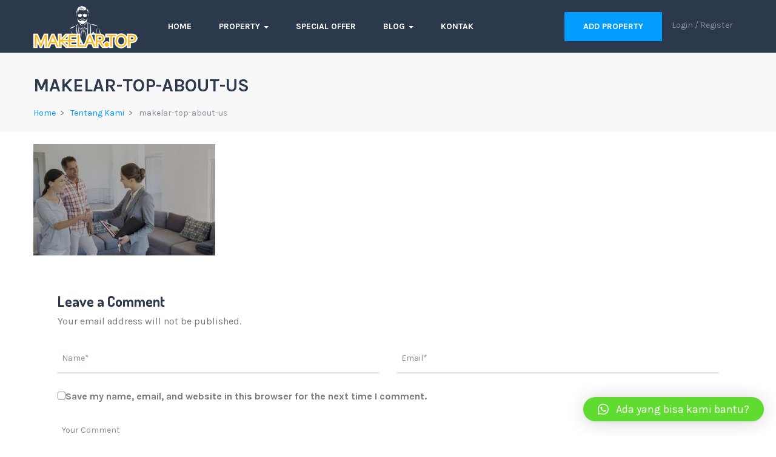

--- FILE ---
content_type: text/html; charset=UTF-8
request_url: https://makelar.top/tentang-kami/makelar-top-about-us/
body_size: 10842
content:
<!DOCTYPE html><html lang="en-US"
prefix="og: https://ogp.me/ns#"  class="no-js"><head><meta charset="UTF-8"><link rel="preconnect" href="https://fonts.gstatic.com/" crossorigin /><script>WebFontConfig={google:{families:["Karla:400,700:latin,latin-ext","Dosis:300,400,500,600,700,800:latin,latin-ext"]}};if ( typeof WebFont === "object" && typeof WebFont.load === "function" ) { WebFont.load( WebFontConfig ); }</script><script data-optimized="1" src="https://makelar.top/wp-content/plugins/litespeed-cache/assets/js/webfontloader.min.js"></script><link data-optimized="2" rel="stylesheet" href="https://makelar.top/wp-content/litespeed/css/66b63cb64a241b0d7eee63e147194468.css?ver=a78e8" /><meta name="viewport" content="width=device-width"><link rel="profile" href="http://gmpg.org/xfn/11"><link rel="pingback" href="https://makelar.top/xmlrpc.php"><title>makelar-top-about-us &#8211; Makelar TOP</title><meta property="og:title" content="makelar-top-about-us" /><link rel='dns-prefetch' href='//maps.googleapis.com' /><link rel='dns-prefetch' href='//fonts.googleapis.com' /><link rel='dns-prefetch' href='//s.w.org' /><link rel="alternate" type="application/rss+xml" title="Makelar TOP &raquo; Feed" href="https://makelar.top/feed/" /><link rel="alternate" type="application/rss+xml" title="Makelar TOP &raquo; Comments Feed" href="https://makelar.top/comments/feed/" /><link rel="alternate" type="application/rss+xml" title="Makelar TOP &raquo; makelar-top-about-us Comments Feed" href="https://makelar.top/tentang-kami/makelar-top-about-us/feed/" /><!--[if lt IE 9]><link rel='stylesheet' id='vc_lte_ie9-css'  href='https://makelar.top/wp-content/plugins/js_composer/assets/css/vc_lte_ie9.min.css?ver=6.0.2' type='text/css' media='screen' />
<![endif]--> <script type='text/javascript' src='https://makelar.top/wp-includes/js/jquery/jquery.js?ver=1.12.4'></script> <link rel='https://api.w.org/' href='https://makelar.top/wp-json/' /><link rel="EditURI" type="application/rsd+xml" title="RSD" href="https://makelar.top/xmlrpc.php?rsd" /><link rel="wlwmanifest" type="application/wlwmanifest+xml" href="https://makelar.top/wp-includes/wlwmanifest.xml" /><meta name="generator" content="WordPress 5.0.22" /><link rel='shortlink' href='https://makelar.top/?p=3772' /><link rel="alternate" type="application/json+oembed" href="https://makelar.top/wp-json/oembed/1.0/embed?url=https%3A%2F%2Fmakelar.top%2Ftentang-kami%2Fmakelar-top-about-us%2F" /><link rel="alternate" type="text/xml+oembed" href="https://makelar.top/wp-json/oembed/1.0/embed?url=https%3A%2F%2Fmakelar.top%2Ftentang-kami%2Fmakelar-top-about-us%2F&#038;format=xml" /><meta name="generator" content="Powered by WPBakery Page Builder - drag and drop page builder for WordPress."/><meta name="generator" content="Powered by Slider Revolution 5.4.8.3 - responsive, Mobile-Friendly Slider Plugin for WordPress with comfortable drag and drop interface." /><link rel="icon" href="https://makelar.top/wp-content/uploads/2019/12/cropped-ICON-MAKELAR-GEDE-32x32.png" sizes="32x32" /><link rel="icon" href="https://makelar.top/wp-content/uploads/2019/12/cropped-ICON-MAKELAR-GEDE-192x192.png" sizes="192x192" /><link rel="apple-touch-icon-precomposed" href="https://makelar.top/wp-content/uploads/2019/12/cropped-ICON-MAKELAR-GEDE-180x180.png" /><meta name="msapplication-TileImage" content="https://makelar.top/wp-content/uploads/2019/12/cropped-ICON-MAKELAR-GEDE-270x270.png" />
<noscript><style type="text/css">.wpb_animate_when_almost_visible { opacity: 1; }</style></noscript></head><body class="attachment attachment-template-default attachmentid-3772 attachment-jpeg wp-embed-responsive apus-body-loading image-lazy-loading wpb-js-composer js-comp-ver-6.0.2 vc_responsive"><div class="apus-page-loading"><div class="spinner"><div class="rect1"></div><div class="rect2"></div><div class="rect3"></div><div class="rect4"></div><div class="rect5"></div></div></div><div id="wrapper-container" class="wrapper-container"><div id="apus-mobile-menu" class="apus-offcanvas hidden-lg hidden-md"><div class="apus-offcanvas-body"><div class="offcanvas-head bg-primary">
<a class="btn-toggle-canvas" data-toggle="offcanvas">
<i class="fa fa-close"></i> <strong>MENU</strong>
</a></div><nav class="navbar navbar-offcanvas navbar-static" role="navigation"><div class="navbar-collapse navbar-offcanvas-collapse"><ul id="main-mobile-menu" class="nav navbar-nav"><li id="menu-item-3250" class="menu-item-3250"><a href="https://makelar.top/">Home</a></li><li id="menu-item-3294" class="has-submenu menu-item-3294"><a href="https://makelar.top/properties/">Property</a> <span class="icon-toggle"><i class="fa fa-plus"></i></span><ul class="sub-menu"><li id="menu-item-3449" class="menu-item-3449"><a href="https://makelar.top/property-type/tanah/">Tanah</a></li><li id="menu-item-3446" class="menu-item-3446"><a href="https://makelar.top/property-type/rumah/">Rumah</a></li><li id="menu-item-3451" class="menu-item-3451"><a href="https://makelar.top/property-type/villa/">Villa</a></li><li id="menu-item-3443" class="menu-item-3443"><a href="https://makelar.top/property-type/hotel/">Hotel</a></li><li id="menu-item-3445" class="menu-item-3445"><a href="https://makelar.top/property-type/ruko/">Ruko</a></li><li id="menu-item-3441" class="menu-item-3441"><a href="https://makelar.top/property-type/apartemen/">Apartemen</a></li><li id="menu-item-3447" class="menu-item-3447"><a href="https://makelar.top/property-type/rumah-kost/">Rumah Kost</a></li><li id="menu-item-3444" class="menu-item-3444"><a href="https://makelar.top/property-type/restaurant/">Restaurant</a></li><li id="menu-item-3473" class="menu-item-3473"><a href="https://makelar.top/property-type/gudang/">Gudang</a></li></ul></li><li id="menu-item-3386" class="menu-item-3386"><a href="https://makelar.top/special-offer/">Special Offer</a></li><li id="menu-item-3260" class="has-submenu menu-item-3260"><a href="https://makelar.top/blog/">Blog</a> <span class="icon-toggle"><i class="fa fa-plus"></i></span><ul class="sub-menu"><li id="menu-item-3475" class="menu-item-3475"><a href="https://makelar.top/category/dibeli-property/">Dibeli Property</a></li><li id="menu-item-3481" class="menu-item-3481"><a href="https://makelar.top/category/property-terjual/">Property Terjual</a></li><li id="menu-item-3474" class="menu-item-3474"><a href="https://makelar.top/category/bongkar-bangunan/">Bongkar Bangunan</a></li><li id="menu-item-3479" class="menu-item-3479"><a href="https://makelar.top/category/perijinan-imb/">Perijinan IMB</a></li><li id="menu-item-3476" class="menu-item-3476"><a href="https://makelar.top/category/kontraktor/">Kontraktor</a></li><li id="menu-item-3478" class="menu-item-3478"><a href="https://makelar.top/category/kpr/">KPR</a></li><li id="menu-item-3480" class="menu-item-3480"><a href="https://makelar.top/category/perkembangan-property/">Perkembangan Property</a></li><li id="menu-item-3482" class="menu-item-3482"><a href="https://makelar.top/category/tips-property/">Tips Property</a></li></ul></li><li id="menu-item-3252" class="menu-item-3252"><a href="https://makelar.top/kontak/">Kontak</a></li></ul></div></nav></div></div><div class="over-dark"></div><div id="apus-header-mobile" class="header-mobile hidden-lg hidden-md clearfix"><div class="container"><div class="logo pull-left">
<a href="https://makelar.top/" >
<img src="https://makelar.top/wp-content/uploads/2019/11/Makelar.top-logo-m.png" alt="Makelar TOP">
</a></div><div class="pull-right header-mobile-right">
<button data-toggle="offcanvas" class="btn btn-offcanvas btn-toggle-canvas offcanvas pull-left" type="button">
<i class="fa fa-bars"></i>
</button><div class="pull-left"><div class="btn-group">
<button class="btn btn-setting dropdown-toggle" type="button" data-toggle="dropdown" aria-haspopup="true" aria-expanded="false"> <i class="icon-ap_settings" aria-hidden="true"></i></button><div class="user-menu dropdown-menu dropdown-menu-right dropdown-theme"><nav data-duration="400" class=" slide animate navbar" role="navigation"><div class="menu-anonymous-user-container"><ul id="anonymous-menu" class="nav navbar-nav menu"><li id="menu-item-3244" class="menu-item menu-item-type-post_type menu-item-object-page menu-item-3244"><a href="https://makelar.top/login/">Login</a></li><li id="menu-item-3439" class="menu-item menu-item-type-post_type menu-item-object-page menu-item-3439"><a href="https://makelar.top/register/">Register</a></li></ul></div></nav></div></div></div></div></div></div><header id="apus-header" class="apus-header header-default hidden-sm hidden-xs" role="banner"><div class="main-sticky-header-wrapper"><div class="main-sticky-header"><div class="header-middle"><div class="container"><div class="pull-left"><div class="logo-in-theme "><div class="logo">
<a href="https://makelar.top/" >
<img src="https://makelar.top/wp-content/uploads/2019/11/Makelar.top-logo-big.png" alt="Makelar TOP">
</a></div></div></div><div class="pull-left"><div class="main-menu pull-left"><nav data-duration="400" class="hidden-xs hidden-sm apus-megamenu slide animate navbar p-static" role="navigation"><div class="collapse navbar-collapse"><ul id="primary-menu" class="nav navbar-nav megamenu"><li class="menu-item-3250 aligned-left"><a href="https://makelar.top/">Home</a></li><li class="dropdown menu-item-3294 aligned-left"><a href="https://makelar.top/properties/" class="dropdown-toggle"  data-hover="dropdown" data-toggle="dropdown">Property <b class="caret"></b></a><ul class="dropdown-menu"><li class="menu-item-3449 aligned-left"><a href="https://makelar.top/property-type/tanah/">Tanah</a></li><li class="menu-item-3446 aligned-left"><a href="https://makelar.top/property-type/rumah/">Rumah</a></li><li class="menu-item-3451 aligned-left"><a href="https://makelar.top/property-type/villa/">Villa</a></li><li class="menu-item-3443 aligned-left"><a href="https://makelar.top/property-type/hotel/">Hotel</a></li><li class="menu-item-3445 aligned-left"><a href="https://makelar.top/property-type/ruko/">Ruko</a></li><li class="menu-item-3441 aligned-left"><a href="https://makelar.top/property-type/apartemen/">Apartemen</a></li><li class="menu-item-3447 aligned-left"><a href="https://makelar.top/property-type/rumah-kost/">Rumah Kost</a></li><li class="menu-item-3444 aligned-left"><a href="https://makelar.top/property-type/restaurant/">Restaurant</a></li><li class="menu-item-3473 aligned-left"><a href="https://makelar.top/property-type/gudang/">Gudang</a></li></ul></li><li class="menu-item-3386 aligned-left"><a href="https://makelar.top/special-offer/">Special Offer</a></li><li class="dropdown menu-item-3260 aligned-left"><a href="https://makelar.top/blog/" class="dropdown-toggle"  data-hover="dropdown" data-toggle="dropdown">Blog <b class="caret"></b></a><ul class="dropdown-menu"><li class="menu-item-3475 aligned-left"><a href="https://makelar.top/category/dibeli-property/">Dibeli Property</a></li><li class="menu-item-3481 aligned-left"><a href="https://makelar.top/category/property-terjual/">Property Terjual</a></li><li class="menu-item-3474 aligned-left"><a href="https://makelar.top/category/bongkar-bangunan/">Bongkar Bangunan</a></li><li class="menu-item-3479 aligned-left"><a href="https://makelar.top/category/perijinan-imb/">Perijinan IMB</a></li><li class="menu-item-3476 aligned-left"><a href="https://makelar.top/category/kontraktor/">Kontraktor</a></li><li class="menu-item-3478 aligned-left"><a href="https://makelar.top/category/kpr/">KPR</a></li><li class="menu-item-3480 aligned-left"><a href="https://makelar.top/category/perkembangan-property/">Perkembangan Property</a></li><li class="menu-item-3482 aligned-left"><a href="https://makelar.top/category/tips-property/">Tips Property</a></li></ul></li><li class="menu-item-3252 aligned-left"><a href="https://makelar.top/kontak/">Kontak</a></li></ul></div></nav></div></div><div class="pull-right header-right clearfix"><div class="pull-left">
<a class="btn btn-theme" href="https://makelar.top/create-property/">Add Property</a></div><div class="pull-left"><nav data-duration="400" class="hidden-xs hidden-sm slide animate navbar no-margin" role="navigation"><div class="collapse navbar-collapse"><ul id="login" class="login"><li class="menu-item menu-item-type-post_type menu-item-object-page menu-item-3244"><a href="https://makelar.top/login/">Login</a></li><li class="menu-item menu-item-type-post_type menu-item-object-page menu-item-3439"><a href="https://makelar.top/register/">Register</a></li></ul></div></nav></div></div></div></div></div></div></header><div id="apus-main-content"><section id="apus-breadscrumb" class="apus-breadscrumb"><div class="container"><div class="wrapper-breads"><div class="wrapper-breads-inner"><h2 class="bread-title">makelar-top-about-us</h2><div class="breadscrumb-inner"><ol class="breadcrumb"><li><a href="https://makelar.top">Home</a></li><li><a href="https://makelar.top/tentang-kami/">Tentang Kami</a></li><li><span class="active">makelar-top-about-us</span></li></ol></div></div></div></div></section><section id="main-container" class="container inner"><div class="row"><div id="main-content" class="main-page col-xs-12"><main id="main" class="site-main" role="main"><p class="attachment"><a href='https://makelar.top/wp-content/uploads/2019/12/makelar-top-about-us.jpg'><img width="300" height="184" src="https://makelar.top/wp-content/uploads/2019/12/makelar-top-about-us-300x184.jpg" class="attachment-medium size-medium" alt="" srcset="https://makelar.top/wp-content/uploads/2019/12/makelar-top-about-us-300x184.jpg 300w, https://makelar.top/wp-content/uploads/2019/12/makelar-top-about-us.jpg 570w" sizes="(max-width: 300px) 100vw, 300px" /></a></p><div id="comments" class="comments-area"><div class="commentform clearfix reset-button-default"><div id="respond" class="comment-respond"><h3 id="reply-title" class="comment-reply-title"><h4 class="title">Leave a Comment</h4> <small><a rel="nofollow" id="cancel-comment-reply-link" href="/tentang-kami/makelar-top-about-us/#respond" style="display:none;">Cancel reply</a></small></h3><form action="https://makelar.top/wp-comments-post.php" method="post" id="commentform" class="comment-form" novalidate><div class="form-group h-info">Your email address will not be published.</div><div class="row"><div class="col-md-6 col-xs-12"><div class="form-group ">
<input type="text" placeholder="Name*" name="author" class="form-control" id="author" value=""  aria-required='true' /></div></div><div class="col-md-6 col-xs-12"><div class="form-group ">
<input id="email" placeholder="Email*"  name="email" class="form-control" type="text" value=""  aria-required='true' /></div></div></div><p class="comment-form-cookies-consent"><input id="wp-comment-cookies-consent" name="wp-comment-cookies-consent" type="checkbox" value="yes" /><label for="wp-comment-cookies-consent">Save my name, email, and website in this browser for the next time I comment.</label></p><div class="form-group space-comment"><textarea rows="7" placeholder="Your Comment" id="comment" class="form-control"  name="comment" aria-required='true'></textarea></div><p class="form-submit"><input name="submit" type="submit" id="submit" class="btn btn btn-theme-second " class="submit" value="Post Comment" /> <input type='hidden' name='comment_post_ID' value='3772' id='comment_post_ID' />
<input type='hidden' name='comment_parent' id='comment_parent' value='0' /></p></form></div></div></div></main></div></div></section></div><footer id="apus-footer" class="apus-footer" role="contentinfo"><div class="container"><div class="footer-builder-wrapper dark footer-1"><div data-vc-full-width="true" data-vc-full-width-init="false" class="vc_row wpb_row vc_row-fluid vc_custom_1573878855111 vc_row-has-fill"><div class="wpb_column vc_column_container vc_col-sm-12"><div class="vc_column-inner"><div class="wpb_wrapper"><div class="vc_empty_space"
style="height: 20px"><span class="vc_empty_space_inner"></span></div><div class="vc_row wpb_row vc_inner vc_row-fluid vc_custom_1573878796429"><div class="wpb_column vc_column_container vc_col-sm-6"><div class="vc_column-inner"><div class="wpb_wrapper"><div class="widget-information-box  "><h3 class="title" >
<span>Email info</span></h3><div class="description"><p><i class="mn-icon-220"></i> artawan@makelar.top</p></div></div></div></div></div><div class="wpb_column vc_column_container vc_col-sm-6"><div class="vc_column-inner"><div class="wpb_wrapper"><div class="widget-information-box  "><h3 class="title" >
<span>Call for us</span></h3><div class="description"><p><i class="mn-icon-250"></i>08179712979</p></div></div></div></div></div></div><div class="vc_empty_space"
style="height: 20px"><span class="vc_empty_space_inner"></span></div></div></div></div></div><div class="vc_row-full-width vc_clearfix"></div><div data-vc-full-width="true" data-vc-full-width-init="false" class="vc_row wpb_row vc_row-fluid vc_custom_1497426600526 vc_row-has-fill"><div class="wpb_column vc_column_container vc_col-sm-12 vc_col-lg-4 vc_col-md-4"><div class="vc_column-inner"><div class="wpb_wrapper"><div class="wpb_text_column wpb_content_element " ><div class="wpb_wrapper"><div class="widget contact"><h3 class="widget-title">Contact Us</h3><ul><li><i class="icon-ap_pin"></i>Office: Jl. Inukertapati No. 5 Mataram,<br />
Lombok - NTB</li><li><i class="icon-ap_pin"></i>Gallery Office : Jl. Tukad Badung No. 211<br />
Denpasar - Bali</li><li><i class="icon-ap_phone"></i>Call us FREE 08179712979</li><li><i class="icon-ap_email"></i>artawan@makelar.top</li></ul><div class="contact-us"><a class="text-second underline">Contact us</a></div></div></div></div></div></div></div><div class="wpb_column vc_column_container vc_col-sm-12 vc_col-lg-4 vc_col-md-4"><div class="vc_column-inner"><div class="wpb_wrapper"><div class="vc_row wpb_row vc_inner vc_row-fluid"><div class="wpb_column vc_column_container vc_col-sm-6"><div class="vc_column-inner"><div class="wpb_wrapper"><div class="apus_custom_menu wpb_content_element "><div class="widget widget_nav_menu"><h2 class="widgettitle">Quick link</h2><div class="menu-quick-link-container"><ul id="menu-quick-link" class="menu"><li id="menu-item-3777" class="menu-item menu-item-type-post_type menu-item-object-page menu-item-3777"><a href="https://makelar.top/tentang-kami/">Tentang Kami</a></li><li id="menu-item-3519" class="menu-item menu-item-type-taxonomy menu-item-object-property_types menu-item-3519"><a href="https://makelar.top/property-type/tanah/">Tanah</a></li><li id="menu-item-3521" class="menu-item menu-item-type-taxonomy menu-item-object-property_types menu-item-3521"><a href="https://makelar.top/property-type/rumah/">Rumah</a></li><li id="menu-item-3522" class="menu-item menu-item-type-taxonomy menu-item-object-property_types menu-item-3522"><a href="https://makelar.top/property-type/villa/">Villa</a></li><li id="menu-item-3520" class="menu-item menu-item-type-taxonomy menu-item-object-property_types menu-item-3520"><a href="https://makelar.top/property-type/ruko/">Ruko</a></li><li id="menu-item-3518" class="menu-item menu-item-type-taxonomy menu-item-object-property_types menu-item-3518"><a href="https://makelar.top/property-type/special-offer/">Special Offer</a></li></ul></div></div></div></div></div></div><div class="wpb_column vc_column_container vc_col-sm-6"><div class="vc_column-inner vc_custom_1497429102675"><div class="wpb_wrapper"><div class="apus_custom_menu wpb_content_element "><div class="widget widget_nav_menu"><div class="menu-sub-link-container"><ul id="menu-sub-link" class="menu"><li id="menu-item-3524" class="menu-item menu-item-type-taxonomy menu-item-object-category menu-item-3524"><a href="https://makelar.top/category/dibeli-property/">Dibeli Property</a></li><li id="menu-item-3527" class="menu-item menu-item-type-taxonomy menu-item-object-category menu-item-3527"><a href="https://makelar.top/category/perijinan-imb/">Perijinan IMB</a></li><li id="menu-item-3525" class="menu-item menu-item-type-taxonomy menu-item-object-category menu-item-3525"><a href="https://makelar.top/category/kontraktor/">Kontraktor</a></li><li id="menu-item-3526" class="menu-item menu-item-type-taxonomy menu-item-object-category menu-item-3526"><a href="https://makelar.top/category/kpr/">KPR</a></li><li id="menu-item-3523" class="menu-item menu-item-type-taxonomy menu-item-object-category menu-item-3523"><a href="https://makelar.top/category/bongkar-bangunan/">Bongkar Bangunan</a></li></ul></div></div></div></div></div></div></div></div></div></div><div class="wpb_column vc_column_container vc_col-sm-12 vc_col-lg-4 vc_col-md-4"><div class="vc_column-inner"><div class="wpb_wrapper"><div class="widget widget-newletter  style1 hastitle" ><h3 class="widget-title">
<span>Newsletter</span></h3><div class="widget-content"><p class="widget-description">
Masukkan email anda untuk berlangganan informasi listing terbaru dan promosi yang ada di Makelar.Top</p><form id="mc4wp-form-1" class="mc4wp-form mc4wp-form-2513" method="post" data-id="2513" data-name="Newsletter" ><div class="mc4wp-form-fields"><div class="input-group">
<input type="email" name="EMAIL" placeholder="Enter your email" class="form-control" required>
<span class="input-group-btn">
<button class="btn btn-theme" type="submit">Submit</button>
</span></div></div><label style="display: none !important;">Leave this field empty if you're human: <input type="text" name="_mc4wp_honeypot" value="" tabindex="-1" autocomplete="off" /></label><input type="hidden" name="_mc4wp_timestamp" value="1768746809" /><input type="hidden" name="_mc4wp_form_id" value="2513" /><input type="hidden" name="_mc4wp_form_element_id" value="mc4wp-form-1" /><div class="mc4wp-response"></div></form></div></div><div class="widget widget-social   "><div class="widget-content"><ul class="social"><li>
<a href="#" class="facebook">
<i class="fa fa-facebook "></i>
</a></li><li>
<a href="#" class="twitter">
<i class="fa fa-twitter "></i>
</a></li><li>
<a href="#" class="youtube">
<i class="fa fa-youtube "></i>
</a></li><li>
<a href="#" class="pinterest">
<i class="fa fa-pinterest "></i>
</a></li><li>
<a href="#" class="google-plus">
<i class="fa fa-google-plus "></i>
</a></li><li>
<a href="#" class="instagram">
<i class="fa fa-instagram "></i>
</a></li></ul></div></div></div></div></div></div><div class="vc_row-full-width vc_clearfix"></div><div data-vc-full-width="true" data-vc-full-width-init="false" class="vc_row wpb_row vc_row-fluid vc_custom_1497428604855 vc_row-has-fill"><div class="wpb_column vc_column_container vc_col-sm-12"><div class="vc_column-inner"><div class="wpb_wrapper"><div class="vc_empty_space"
style="height: 55px"><span class="vc_empty_space_inner"></span></div></div></div></div></div><div class="vc_row-full-width vc_clearfix"></div><div data-vc-full-width="true" data-vc-full-width-init="false" class="vc_row wpb_row vc_row-fluid vc_custom_1497426698664 vc_row-has-fill"><div class="wpb_column vc_column_container vc_col-sm-12"><div class="vc_column-inner"><div class="wpb_wrapper"><div class="wpb_text_column wpb_content_element " ><div class="wpb_wrapper"><p>Copyright ©2019 Makelar TOP, All rights reserved. Support by <span style="color: #009cff;"><a style="color: #009cff;" href="https://dotlahpis.com" target="_blank" rel="noopener noreferrer">DOTLAHPIS Property</a> </span>- dibuat oleh <span style="color: #009cff;"><a style="color: #009cff;" href="https://bcodes.net" target="_blank" rel="noopener noreferrer">Bcodes</a></span></p></div></div></div></div></div></div><div class="vc_row-full-width vc_clearfix"></div></div></div></footer><div id="compare-sidebar" class=""><div class="compare-sidebar-wrapper"><h3 class="title">Compare Properties</h3></div><div class="compare-sidebar-btn"><div class="open-text">
Compare (<span class="count">0</span>)</div></div></div>
<a href="#" id="back-to-top" class="add-fix-top">
<i class="fa fa-angle-up"></i>
</a></div><div class="hidden apus-favorite-login-info">
Please login to add this property.                <a href="https://makelar.top/login/">
Click here to login                </a></div><div id="qlwapp" class="qlwapp qlwapp-free qlwapp-button qlwapp-bottom-right qlwapp-all qlwapp-rounded"><div class="qlwapp-container">
<a class="qlwapp-toggle" data-action="open" data-phone="628179712979" data-message="Hello! Saya mau tanya tentang property yang bapak jual" role="button" tabindex="0" target="_blank">
<i class="qlwapp-icon qlwapp-whatsapp-icon"></i>
<i class="qlwapp-close" data-action="close">&times;</i>
<span class="qlwapp-text">Ada yang bisa kami bantu?</span>
</a></div></div> <script type='text/javascript' src='https://makelar.top/wp-content/themes/apushome/js/perfect-scrollbar.jquery.min.js?ver=0.6.12'></script> <script data-no-optimize="1">!function(t,e){"object"==typeof exports&&"undefined"!=typeof module?module.exports=e():"function"==typeof define&&define.amd?define(e):(t="undefined"!=typeof globalThis?globalThis:t||self).LazyLoad=e()}(this,function(){"use strict";function e(){return(e=Object.assign||function(t){for(var e=1;e<arguments.length;e++){var n,a=arguments[e];for(n in a)Object.prototype.hasOwnProperty.call(a,n)&&(t[n]=a[n])}return t}).apply(this,arguments)}function i(t){return e({},it,t)}function o(t,e){var n,a="LazyLoad::Initialized",i=new t(e);try{n=new CustomEvent(a,{detail:{instance:i}})}catch(t){(n=document.createEvent("CustomEvent")).initCustomEvent(a,!1,!1,{instance:i})}window.dispatchEvent(n)}function l(t,e){return t.getAttribute(gt+e)}function c(t){return l(t,bt)}function s(t,e){return function(t,e,n){e=gt+e;null!==n?t.setAttribute(e,n):t.removeAttribute(e)}(t,bt,e)}function r(t){return s(t,null),0}function u(t){return null===c(t)}function d(t){return c(t)===vt}function f(t,e,n,a){t&&(void 0===a?void 0===n?t(e):t(e,n):t(e,n,a))}function _(t,e){nt?t.classList.add(e):t.className+=(t.className?" ":"")+e}function v(t,e){nt?t.classList.remove(e):t.className=t.className.replace(new RegExp("(^|\\s+)"+e+"(\\s+|$)")," ").replace(/^\s+/,"").replace(/\s+$/,"")}function g(t){return t.llTempImage}function b(t,e){!e||(e=e._observer)&&e.unobserve(t)}function p(t,e){t&&(t.loadingCount+=e)}function h(t,e){t&&(t.toLoadCount=e)}function n(t){for(var e,n=[],a=0;e=t.children[a];a+=1)"SOURCE"===e.tagName&&n.push(e);return n}function m(t,e){(t=t.parentNode)&&"PICTURE"===t.tagName&&n(t).forEach(e)}function a(t,e){n(t).forEach(e)}function E(t){return!!t[st]}function I(t){return t[st]}function y(t){return delete t[st]}function A(e,t){var n;E(e)||(n={},t.forEach(function(t){n[t]=e.getAttribute(t)}),e[st]=n)}function k(a,t){var i;E(a)&&(i=I(a),t.forEach(function(t){var e,n;e=a,(t=i[n=t])?e.setAttribute(n,t):e.removeAttribute(n)}))}function L(t,e,n){_(t,e.class_loading),s(t,ut),n&&(p(n,1),f(e.callback_loading,t,n))}function w(t,e,n){n&&t.setAttribute(e,n)}function x(t,e){w(t,ct,l(t,e.data_sizes)),w(t,rt,l(t,e.data_srcset)),w(t,ot,l(t,e.data_src))}function O(t,e,n){var a=l(t,e.data_bg_multi),i=l(t,e.data_bg_multi_hidpi);(a=at&&i?i:a)&&(t.style.backgroundImage=a,n=n,_(t=t,(e=e).class_applied),s(t,ft),n&&(e.unobserve_completed&&b(t,e),f(e.callback_applied,t,n)))}function N(t,e){!e||0<e.loadingCount||0<e.toLoadCount||f(t.callback_finish,e)}function C(t,e,n){t.addEventListener(e,n),t.llEvLisnrs[e]=n}function M(t){return!!t.llEvLisnrs}function z(t){if(M(t)){var e,n,a=t.llEvLisnrs;for(e in a){var i=a[e];n=e,i=i,t.removeEventListener(n,i)}delete t.llEvLisnrs}}function R(t,e,n){var a;delete t.llTempImage,p(n,-1),(a=n)&&--a.toLoadCount,v(t,e.class_loading),e.unobserve_completed&&b(t,n)}function T(o,r,c){var l=g(o)||o;M(l)||function(t,e,n){M(t)||(t.llEvLisnrs={});var a="VIDEO"===t.tagName?"loadeddata":"load";C(t,a,e),C(t,"error",n)}(l,function(t){var e,n,a,i;n=r,a=c,i=d(e=o),R(e,n,a),_(e,n.class_loaded),s(e,dt),f(n.callback_loaded,e,a),i||N(n,a),z(l)},function(t){var e,n,a,i;n=r,a=c,i=d(e=o),R(e,n,a),_(e,n.class_error),s(e,_t),f(n.callback_error,e,a),i||N(n,a),z(l)})}function G(t,e,n){var a,i,o,r,c;t.llTempImage=document.createElement("IMG"),T(t,e,n),E(c=t)||(c[st]={backgroundImage:c.style.backgroundImage}),o=n,r=l(a=t,(i=e).data_bg),c=l(a,i.data_bg_hidpi),(r=at&&c?c:r)&&(a.style.backgroundImage='url("'.concat(r,'")'),g(a).setAttribute(ot,r),L(a,i,o)),O(t,e,n)}function D(t,e,n){var a;T(t,e,n),a=e,e=n,(t=It[(n=t).tagName])&&(t(n,a),L(n,a,e))}function V(t,e,n){var a;a=t,(-1<yt.indexOf(a.tagName)?D:G)(t,e,n)}function F(t,e,n){var a;t.setAttribute("loading","lazy"),T(t,e,n),a=e,(e=It[(n=t).tagName])&&e(n,a),s(t,vt)}function j(t){t.removeAttribute(ot),t.removeAttribute(rt),t.removeAttribute(ct)}function P(t){m(t,function(t){k(t,Et)}),k(t,Et)}function S(t){var e;(e=At[t.tagName])?e(t):E(e=t)&&(t=I(e),e.style.backgroundImage=t.backgroundImage)}function U(t,e){var n;S(t),n=e,u(e=t)||d(e)||(v(e,n.class_entered),v(e,n.class_exited),v(e,n.class_applied),v(e,n.class_loading),v(e,n.class_loaded),v(e,n.class_error)),r(t),y(t)}function $(t,e,n,a){var i;n.cancel_on_exit&&(c(t)!==ut||"IMG"===t.tagName&&(z(t),m(i=t,function(t){j(t)}),j(i),P(t),v(t,n.class_loading),p(a,-1),r(t),f(n.callback_cancel,t,e,a)))}function q(t,e,n,a){var i,o,r=(o=t,0<=pt.indexOf(c(o)));s(t,"entered"),_(t,n.class_entered),v(t,n.class_exited),i=t,o=a,n.unobserve_entered&&b(i,o),f(n.callback_enter,t,e,a),r||V(t,n,a)}function H(t){return t.use_native&&"loading"in HTMLImageElement.prototype}function B(t,i,o){t.forEach(function(t){return(a=t).isIntersecting||0<a.intersectionRatio?q(t.target,t,i,o):(e=t.target,n=t,a=i,t=o,void(u(e)||(_(e,a.class_exited),$(e,n,a,t),f(a.callback_exit,e,n,t))));var e,n,a})}function J(e,n){var t;et&&!H(e)&&(n._observer=new IntersectionObserver(function(t){B(t,e,n)},{root:(t=e).container===document?null:t.container,rootMargin:t.thresholds||t.threshold+"px"}))}function K(t){return Array.prototype.slice.call(t)}function Q(t){return t.container.querySelectorAll(t.elements_selector)}function W(t){return c(t)===_t}function X(t,e){return e=t||Q(e),K(e).filter(u)}function Y(e,t){var n;(n=Q(e),K(n).filter(W)).forEach(function(t){v(t,e.class_error),r(t)}),t.update()}function t(t,e){var n,a,t=i(t);this._settings=t,this.loadingCount=0,J(t,this),n=t,a=this,Z&&window.addEventListener("online",function(){Y(n,a)}),this.update(e)}var Z="undefined"!=typeof window,tt=Z&&!("onscroll"in window)||"undefined"!=typeof navigator&&/(gle|ing|ro)bot|crawl|spider/i.test(navigator.userAgent),et=Z&&"IntersectionObserver"in window,nt=Z&&"classList"in document.createElement("p"),at=Z&&1<window.devicePixelRatio,it={elements_selector:".lazy",container:tt||Z?document:null,threshold:300,thresholds:null,data_src:"src",data_srcset:"srcset",data_sizes:"sizes",data_bg:"bg",data_bg_hidpi:"bg-hidpi",data_bg_multi:"bg-multi",data_bg_multi_hidpi:"bg-multi-hidpi",data_poster:"poster",class_applied:"applied",class_loading:"litespeed-loading",class_loaded:"litespeed-loaded",class_error:"error",class_entered:"entered",class_exited:"exited",unobserve_completed:!0,unobserve_entered:!1,cancel_on_exit:!0,callback_enter:null,callback_exit:null,callback_applied:null,callback_loading:null,callback_loaded:null,callback_error:null,callback_finish:null,callback_cancel:null,use_native:!1},ot="src",rt="srcset",ct="sizes",lt="poster",st="llOriginalAttrs",ut="loading",dt="loaded",ft="applied",_t="error",vt="native",gt="data-",bt="ll-status",pt=[ut,dt,ft,_t],ht=[ot],mt=[ot,lt],Et=[ot,rt,ct],It={IMG:function(t,e){m(t,function(t){A(t,Et),x(t,e)}),A(t,Et),x(t,e)},IFRAME:function(t,e){A(t,ht),w(t,ot,l(t,e.data_src))},VIDEO:function(t,e){a(t,function(t){A(t,ht),w(t,ot,l(t,e.data_src))}),A(t,mt),w(t,lt,l(t,e.data_poster)),w(t,ot,l(t,e.data_src)),t.load()}},yt=["IMG","IFRAME","VIDEO"],At={IMG:P,IFRAME:function(t){k(t,ht)},VIDEO:function(t){a(t,function(t){k(t,ht)}),k(t,mt),t.load()}},kt=["IMG","IFRAME","VIDEO"];return t.prototype={update:function(t){var e,n,a,i=this._settings,o=X(t,i);{if(h(this,o.length),!tt&&et)return H(i)?(e=i,n=this,o.forEach(function(t){-1!==kt.indexOf(t.tagName)&&F(t,e,n)}),void h(n,0)):(t=this._observer,i=o,t.disconnect(),a=t,void i.forEach(function(t){a.observe(t)}));this.loadAll(o)}},destroy:function(){this._observer&&this._observer.disconnect(),Q(this._settings).forEach(function(t){y(t)}),delete this._observer,delete this._settings,delete this.loadingCount,delete this.toLoadCount},loadAll:function(t){var e=this,n=this._settings;X(t,n).forEach(function(t){b(t,e),V(t,n,e)})},restoreAll:function(){var e=this._settings;Q(e).forEach(function(t){U(t,e)})}},t.load=function(t,e){e=i(e);V(t,e)},t.resetStatus=function(t){r(t)},Z&&function(t,e){if(e)if(e.length)for(var n,a=0;n=e[a];a+=1)o(t,n);else o(t,e)}(t,window.lazyLoadOptions),t});!function(e,t){"use strict";function a(){t.body.classList.add("litespeed_lazyloaded")}function n(){console.log("[LiteSpeed] Start Lazy Load Images"),d=new LazyLoad({elements_selector:"[data-lazyloaded]",callback_finish:a}),o=function(){d.update()},e.MutationObserver&&new MutationObserver(o).observe(t.documentElement,{childList:!0,subtree:!0,attributes:!0})}var d,o;e.addEventListener?e.addEventListener("load",n,!1):e.attachEvent("onload",n)}(window,document);</script><script data-optimized="1" src="https://makelar.top/wp-content/litespeed/js/a1a55b06a3a3b3e2a47b0e80a7e46965.js?ver=a78e8"></script></body></html>
<!-- Page optimized by LiteSpeed Cache @2026-01-18 22:33:31 -->

<!-- Page cached by LiteSpeed Cache 6.2.0.1 on 2026-01-18 22:33:29 -->